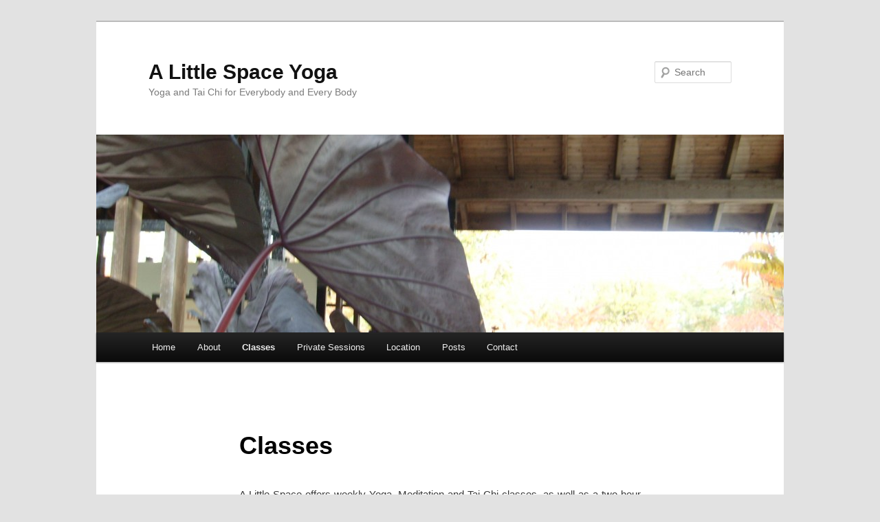

--- FILE ---
content_type: text/html; charset=UTF-8
request_url: http://alittlespaceyoga.com/classes/
body_size: 4749
content:
<!DOCTYPE html>
<!--[if IE 6]>
<html id="ie6" lang="en-US">
<![endif]-->
<!--[if IE 7]>
<html id="ie7" lang="en-US">
<![endif]-->
<!--[if IE 8]>
<html id="ie8" lang="en-US">
<![endif]-->
<!--[if !(IE 6) & !(IE 7) & !(IE 8)]><!-->
<html lang="en-US">
<!--<![endif]-->
<head>
<meta charset="UTF-8" />
<meta name="viewport" content="width=device-width" />
<title>Classes | A Little Space Yoga</title>
<link rel="profile" href="http://gmpg.org/xfn/11" />
<link rel="stylesheet" type="text/css" media="all" href="http://alittlespaceyoga.com/wp-content/themes/twentyeleven/style.css" />
<link rel="pingback" href="http://alittlespaceyoga.com/xmlrpc.php" />
<!--[if lt IE 9]>
<script src="http://alittlespaceyoga.com/wp-content/themes/twentyeleven/js/html5.js" type="text/javascript"></script>
<![endif]-->
<link rel="alternate" type="application/rss+xml" title="A Little Space Yoga &raquo; Feed" href="http://alittlespaceyoga.com/feed/" />
<link rel="alternate" type="application/rss+xml" title="A Little Space Yoga &raquo; Comments Feed" href="http://alittlespaceyoga.com/comments/feed/" />
		<script type="text/javascript">
			window._wpemojiSettings = {"baseUrl":"https:\/\/s.w.org\/images\/core\/emoji\/72x72\/","ext":".png","source":{"concatemoji":"http:\/\/alittlespaceyoga.com\/wp-includes\/js\/wp-emoji-release.min.js?ver=4.5.32"}};
			!function(e,o,t){var a,n,r;function i(e){var t=o.createElement("script");t.src=e,t.type="text/javascript",o.getElementsByTagName("head")[0].appendChild(t)}for(r=Array("simple","flag","unicode8","diversity"),t.supports={everything:!0,everythingExceptFlag:!0},n=0;n<r.length;n++)t.supports[r[n]]=function(e){var t,a,n=o.createElement("canvas"),r=n.getContext&&n.getContext("2d"),i=String.fromCharCode;if(!r||!r.fillText)return!1;switch(r.textBaseline="top",r.font="600 32px Arial",e){case"flag":return r.fillText(i(55356,56806,55356,56826),0,0),3e3<n.toDataURL().length;case"diversity":return r.fillText(i(55356,57221),0,0),a=(t=r.getImageData(16,16,1,1).data)[0]+","+t[1]+","+t[2]+","+t[3],r.fillText(i(55356,57221,55356,57343),0,0),a!=(t=r.getImageData(16,16,1,1).data)[0]+","+t[1]+","+t[2]+","+t[3];case"simple":return r.fillText(i(55357,56835),0,0),0!==r.getImageData(16,16,1,1).data[0];case"unicode8":return r.fillText(i(55356,57135),0,0),0!==r.getImageData(16,16,1,1).data[0]}return!1}(r[n]),t.supports.everything=t.supports.everything&&t.supports[r[n]],"flag"!==r[n]&&(t.supports.everythingExceptFlag=t.supports.everythingExceptFlag&&t.supports[r[n]]);t.supports.everythingExceptFlag=t.supports.everythingExceptFlag&&!t.supports.flag,t.DOMReady=!1,t.readyCallback=function(){t.DOMReady=!0},t.supports.everything||(a=function(){t.readyCallback()},o.addEventListener?(o.addEventListener("DOMContentLoaded",a,!1),e.addEventListener("load",a,!1)):(e.attachEvent("onload",a),o.attachEvent("onreadystatechange",function(){"complete"===o.readyState&&t.readyCallback()})),(a=t.source||{}).concatemoji?i(a.concatemoji):a.wpemoji&&a.twemoji&&(i(a.twemoji),i(a.wpemoji)))}(window,document,window._wpemojiSettings);
		</script>
		<style type="text/css">
img.wp-smiley,
img.emoji {
	display: inline !important;
	border: none !important;
	box-shadow: none !important;
	height: 1em !important;
	width: 1em !important;
	margin: 0 .07em !important;
	vertical-align: -0.1em !important;
	background: none !important;
	padding: 0 !important;
}
</style>
<link rel='stylesheet' id='esu_style_url-css'  href='http://alittlespaceyoga.com/wp-content/plugins/easy-sign-up/css/esu-styles.css?ver=3.4' type='text/css' media='all' />
<link rel='stylesheet' id='fontsforwebstyle-css'  href='http://alittlespaceyoga.com/wp-content/plugins/font/css/fontsforwebstyle.css?pver=7.5.1&#038;ver=4.5.32' type='text/css' media='all' />
<link rel='stylesheet' id='jquery-ui-css'  href='http://alittlespaceyoga.com/wp-content/plugins/font/css/start/jquery-ui-1.8.14.custom.css?ver=4.5.32' type='text/css' media='all' />
<link rel='stylesheet' id='colorpicker2-css'  href='http://alittlespaceyoga.com/wp-content/plugins/font/css/colorpicker.css?ver=4.5.32' type='text/css' media='all' />
<link rel='stylesheet' id='google-calendar-events-qtip-css'  href='http://alittlespaceyoga.com/wp-content/plugins/legacy-google-calendar-events/css/jquery.qtip.min.css?ver=2.4.1' type='text/css' media='all' />
<link rel='stylesheet' id='google-calendar-events-public-css'  href='http://alittlespaceyoga.com/wp-content/plugins/legacy-google-calendar-events/css/gce-style.css?ver=2.4.1' type='text/css' media='all' />
<link rel='stylesheet' id='column-styles-css'  href='http://alittlespaceyoga.com/wp-content/plugins/wens-responsive-column-layout-shortcodes/assets/css/style.css?ver=4.5.32' type='text/css' media='all' />
<link rel='stylesheet' id='forget-about-shortcode-buttons-css'  href='http://alittlespaceyoga.com/wp-content/plugins/forget-about-shortcode-buttons/public/css/button-styles.css?ver=2.1.2' type='text/css' media='all' />
<script type='text/javascript' src='http://alittlespaceyoga.com/wp-includes/js/jquery/jquery.js?ver=1.12.4'></script>
<script type='text/javascript' src='http://alittlespaceyoga.com/wp-includes/js/jquery/jquery-migrate.min.js?ver=1.4.1'></script>
<script type='text/javascript' src='http://alittlespaceyoga.com/wp-content/plugins/events-calendar/js/jquery.bgiframe.js?ver=2.1'></script>
<script type='text/javascript' src='http://alittlespaceyoga.com/wp-content/plugins/events-calendar/js/jquery.tooltip.min.js?ver=1.3'></script>
<script type='text/javascript'>
/* <![CDATA[ */
var ahcfree_ajax_front = {"ajax_url":"http:\/\/alittlespaceyoga.com\/wp-admin\/admin-ajax.php","page_id":"58","page_title":"Classes","post_type":"page"};
/* ]]> */
</script>
<script type='text/javascript' src='http://alittlespaceyoga.com/wp-content/plugins/visitors-traffic-real-time-statistics/js/front.js?ver=4.5.32'></script>
<script type='text/javascript' src='http://alittlespaceyoga.com/wp-content/plugins/font/js/jquery.fcarousel.min.js?ver=4.5.32'></script>
<script type='text/javascript' src='http://alittlespaceyoga.com/wp-includes/js/jquery/ui/core.min.js?ver=1.11.4'></script>
<script type='text/javascript' src='http://alittlespaceyoga.com/wp-includes/js/jquery/ui/widget.min.js?ver=1.11.4'></script>
<script type='text/javascript' src='http://alittlespaceyoga.com/wp-includes/js/jquery/ui/mouse.min.js?ver=1.11.4'></script>
<script type='text/javascript' src='http://alittlespaceyoga.com/wp-includes/js/jquery/ui/draggable.min.js?ver=1.11.4'></script>
<script type='text/javascript' src='http://alittlespaceyoga.com/wp-includes/js/jquery/ui/slider.min.js?ver=1.11.4'></script>
<script type='text/javascript' src='http://alittlespaceyoga.com/wp-content/plugins/font/js/colorpicker.js?ver=4.5.32'></script>
<script type='text/javascript' src='http://alittlespaceyoga.com/wp-includes/js/jquery/ui/sortable.min.js?ver=1.11.4'></script>
<script type='text/javascript' src='http://alittlespaceyoga.com/wp-content/plugins/font/js/jquery.fontPlugin.js?pver=7.5.1&#038;ver=4.5.32'></script>
<script type='text/javascript' src='http://alittlespaceyoga.com/wp-content/plugins/font/js/pluginscripts.js?pver=7.5.1&#038;ver=4.5.32'></script>
<link rel='https://api.w.org/' href='http://alittlespaceyoga.com/wp-json/' />
<link rel="EditURI" type="application/rsd+xml" title="RSD" href="http://alittlespaceyoga.com/xmlrpc.php?rsd" />
<link rel="wlwmanifest" type="application/wlwmanifest+xml" href="http://alittlespaceyoga.com/wp-includes/wlwmanifest.xml" /> 
<meta name="generator" content="WordPress 4.5.32" />
<link rel="canonical" href="http://alittlespaceyoga.com/classes/" />
<link rel='shortlink' href='http://alittlespaceyoga.com/?p=58' />
<link rel="alternate" type="application/json+oembed" href="http://alittlespaceyoga.com/wp-json/oembed/1.0/embed?url=http%3A%2F%2Falittlespaceyoga.com%2Fclasses%2F" />
<link rel="alternate" type="text/xml+oembed" href="http://alittlespaceyoga.com/wp-json/oembed/1.0/embed?url=http%3A%2F%2Falittlespaceyoga.com%2Fclasses%2F&#038;format=xml" />

			<script type='text/javascript'>
				/* Easy Sign Up Plugin */
				var esu_err_colors = {'background-color': 'red','color':'white'};
				var esu_good_colors = {'background-color': '#F5F5DC','color':'#FFD797'};
				var esu_err_css = {'top':0,'left':0,'right':0,'width':'100%','position':'fixed'};
				var esu_required_txt = ' Required';
				var esu_not_valid_txt = ' Not Valid';
				var esu_show_bar = true;
			</script>
<!-- Start Of Script Generated By Events-Calendar [Luke Howell | www.lukehowell.com] and [R. MALKA | www.heirem.fr] -->
<!-- More information at http://wp-eventscalendar.com. -->
<link type="text/css" rel="stylesheet" href="http://alittlespaceyoga.com/wp-includes/js/thickbox/thickbox.css" />
<link type="text/css" rel="stylesheet" href="http://alittlespaceyoga.com/wp-content/plugins/events-calendar/css/events-calendar.css" />
 <script type="text/javascript">
	// <![CDATA[
	var ecd = {};
	ecd.jq = jQuery.noConflict(false);
	//]]>
 </script>
<!-- End Of Script Generated By Events-Calendar - Version: 6.7.6 -->
<style type="text/css">PICK AN ELEMENT NOW - or type CSS selector(advanced) {
font-size: 30px !important;
color: #444 !important;
}
</style>		<script type="text/javascript">
			var ajaxproxy = 'http://alittlespaceyoga.com/wp-admin/admin-ajax.php';
			var fontBlogUrl = 'http://alittlespaceyoga.com';
			var fontBlogName = 'A Little Space Yoga';
			var fontPluginVersion = '7.5.1';
		</script>
		<link rel="icon" href="http://alittlespaceyoga.com/wp-content/uploads/2015/11/cropped-A-Little-Space-LOGO-e14472949141551-32x32.jpg" sizes="32x32" />
<link rel="icon" href="http://alittlespaceyoga.com/wp-content/uploads/2015/11/cropped-A-Little-Space-LOGO-e14472949141551-192x192.jpg" sizes="192x192" />
<link rel="apple-touch-icon-precomposed" href="http://alittlespaceyoga.com/wp-content/uploads/2015/11/cropped-A-Little-Space-LOGO-e14472949141551-180x180.jpg" />
<meta name="msapplication-TileImage" content="http://alittlespaceyoga.com/wp-content/uploads/2015/11/cropped-A-Little-Space-LOGO-e14472949141551-270x270.jpg" />
</head>

<body class="page page-id-58 page-parent page-template-default single-author singular two-column right-sidebar">
<div id="page" class="hfeed">
	<header id="branding" role="banner">
			<hgroup>
				<h1 id="site-title"><span><a href="http://alittlespaceyoga.com/" rel="home">A Little Space Yoga</a></span></h1>
				<h2 id="site-description">Yoga and Tai Chi for Everybody and Every Body</h2>
			</hgroup>

						<a href="http://alittlespaceyoga.com/">
				<img width="1000" height="288" src="http://alittlespaceyoga.com/wp-content/uploads/2013/09/S7300691-1000x288.jpg" class="attachment-post-thumbnail size-post-thumbnail wp-post-image" alt="" />			</a>
			
								<form method="get" id="searchform" action="http://alittlespaceyoga.com/">
		<label for="s" class="assistive-text">Search</label>
		<input type="text" class="field" name="s" id="s" placeholder="Search" />
		<input type="submit" class="submit" name="submit" id="searchsubmit" value="Search" />
	</form>
			
			<nav id="access" role="navigation">
				<h3 class="assistive-text">Main menu</h3>
								<div class="skip-link"><a class="assistive-text" href="#content">Skip to primary content</a></div>
												<div class="menu-main-container"><ul id="menu-main" class="menu"><li id="menu-item-536" class="menu-item menu-item-type-post_type menu-item-object-page menu-item-536"><a href="http://alittlespaceyoga.com/">Home</a></li>
<li id="menu-item-537" class="menu-item menu-item-type-post_type menu-item-object-page menu-item-has-children menu-item-537"><a href="http://alittlespaceyoga.com/about/">About</a>
<ul class="sub-menu">
	<li id="menu-item-681" class="menu-item menu-item-type-post_type menu-item-object-page menu-item-has-children menu-item-681"><a href="http://alittlespaceyoga.com/about/bio/">Bio</a>
	<ul class="sub-menu">
		<li id="menu-item-693" class="menu-item menu-item-type-post_type menu-item-object-page menu-item-693"><a href="http://alittlespaceyoga.com/about/bio/the-lineage-of-learning/">The Lineage of Learning</a></li>
	</ul>
</li>
	<li id="menu-item-569" class="menu-item menu-item-type-post_type menu-item-object-page menu-item-569"><a href="http://alittlespaceyoga.com/about/a-little-space/">A Little Space</a></li>
</ul>
</li>
<li id="menu-item-674" class="menu-item menu-item-type-post_type menu-item-object-page current-menu-item page_item page-item-58 current_page_item menu-item-has-children menu-item-674"><a href="http://alittlespaceyoga.com/classes/">Classes</a>
<ul class="sub-menu">
	<li id="menu-item-683" class="menu-item menu-item-type-post_type menu-item-object-page menu-item-has-children menu-item-683"><a href="http://alittlespaceyoga.com/schedule/">Late Summer &#038; Fall 2019 Schedule</a>
	<ul class="sub-menu">
		<li id="menu-item-715" class="menu-item menu-item-type-post_type menu-item-object-page menu-item-715"><a href="http://alittlespaceyoga.com/schedule/weekly/">Weekly</a></li>
		<li id="menu-item-748" class="menu-item menu-item-type-post_type menu-item-object-page menu-item-has-children menu-item-748"><a href="http://alittlespaceyoga.com/schedule/workshops-monthly-classes/">Monthly Classes</a>
		<ul class="sub-menu">
			<li id="menu-item-1161" class="menu-item menu-item-type-post_type menu-item-object-page menu-item-1161"><a href="http://alittlespaceyoga.com/schedule/workshops-monthly-classes/past-workshops-offered/">Past Workshops Offered</a></li>
		</ul>
</li>
	</ul>
</li>
	<li id="menu-item-684" class="menu-item menu-item-type-post_type menu-item-object-page menu-item-684"><a href="http://alittlespaceyoga.com/classes/class-description/">Descriptions</a></li>
	<li id="menu-item-755" class="menu-item menu-item-type-post_type menu-item-object-page menu-item-755"><a href="http://alittlespaceyoga.com/classes/costs/">Costs</a></li>
</ul>
</li>
<li id="menu-item-752" class="menu-item menu-item-type-post_type menu-item-object-page menu-item-752"><a href="http://alittlespaceyoga.com/private-sessions/">Private Sessions</a></li>
<li id="menu-item-697" class="menu-item menu-item-type-post_type menu-item-object-page menu-item-has-children menu-item-697"><a href="http://alittlespaceyoga.com/location/">Location</a>
<ul class="sub-menu">
	<li id="menu-item-700" class="menu-item menu-item-type-post_type menu-item-object-page menu-item-700"><a href="http://alittlespaceyoga.com/location/parking-entrances/">Parking &#038; Entrances</a></li>
</ul>
</li>
<li id="menu-item-705" class="menu-item menu-item-type-post_type menu-item-object-page menu-item-705"><a href="http://alittlespaceyoga.com/posts/">Posts</a></li>
<li id="menu-item-779" class="menu-item menu-item-type-post_type menu-item-object-page menu-item-has-children menu-item-779"><a href="http://alittlespaceyoga.com/contact/">Contact</a>
<ul class="sub-menu">
	<li id="menu-item-940" class="menu-item menu-item-type-post_type menu-item-object-page menu-item-940"><a href="http://alittlespaceyoga.com/contact/sign-up-for-newsletters-and-emails/">Sign Up for Newsletters and Emails</a></li>
</ul>
</li>
</ul></div>			</nav><!-- #access -->
	</header><!-- #branding -->


	<div id="main">

		<div id="primary">
			<div id="content" role="main">

				
					
<article id="post-58" class="post-58 page type-page status-publish has-post-thumbnail hentry">
	<header class="entry-header">
		<h1 class="entry-title">Classes</h1>
	</header><!-- .entry-header -->

	<div class="entry-content">
		<p style="text-align: justify;">A Little Space offers weekly Yoga, Meditation and Tai Chi classes, as well as a two-hour monthly Restorative Yoga class and monthly workshops and classes. The weekly classes are currently offered as six-week sessions with drop-in availability once the class is established. Private sessions or private classes are also available. Please check back often for more information and for the current schedule.</p>
<p></p>			</div><!-- .entry-content -->
	<footer class="entry-meta">
			</footer><!-- .entry-meta -->
</article><!-- #post-58 -->

						<div id="comments">
	
	
	
	
</div><!-- #comments -->

				
			</div><!-- #content -->
		</div><!-- #primary -->


	</div><!-- #main -->

	<footer id="colophon" role="contentinfo">

			

			

<script type='text/javascript' src='http://alittlespaceyoga.com/wp-content/plugins/easy-sign-up/js/esu-validate.js?ver=3.4'></script>
<script type='text/javascript'>
/* <![CDATA[ */
var thickboxL10n = {"next":"Next >","prev":"< Prev","image":"Image","of":"of","close":"Close","noiframes":"This feature requires inline frames. You have iframes disabled or your browser does not support them.","loadingAnimation":"http:\/\/alittlespaceyoga.com\/wp-includes\/js\/thickbox\/loadingAnimation.gif"};
/* ]]> */
</script>
<script type='text/javascript' src='http://alittlespaceyoga.com/wp-includes/js/thickbox/thickbox.js?ver=3.1-20121105'></script>
<script type='text/javascript' src='http://alittlespaceyoga.com/wp-includes/js/comment-reply.min.js?ver=4.5.32'></script>
<script type='text/javascript' src='http://alittlespaceyoga.com/wp-content/plugins/legacy-google-calendar-events/js/jquery.qtip.min.js?ver=2.4.1'></script>
<script type='text/javascript'>
/* <![CDATA[ */
var gce = {"ajaxurl":"http:\/\/alittlespaceyoga.com\/wp-admin\/admin-ajax.php","loadingText":"Loading..."};
/* ]]> */
</script>
<script type='text/javascript' src='http://alittlespaceyoga.com/wp-content/plugins/legacy-google-calendar-events/js/gce-script.js?ver=2.4.1'></script>
<script type='text/javascript' src='http://alittlespaceyoga.com/wp-content/plugins/wens-responsive-column-layout-shortcodes/assets/js/custom.js?ver=3.0'></script>
<script type='text/javascript' src='http://alittlespaceyoga.com/wp-content/plugins/legacy-google-calendar-events/js/imagesloaded.pkgd.min.js?ver=3.1.8'></script>
<script type='text/javascript' src='http://alittlespaceyoga.com/wp-includes/js/wp-embed.min.js?ver=4.5.32'></script>

</body>
</html>